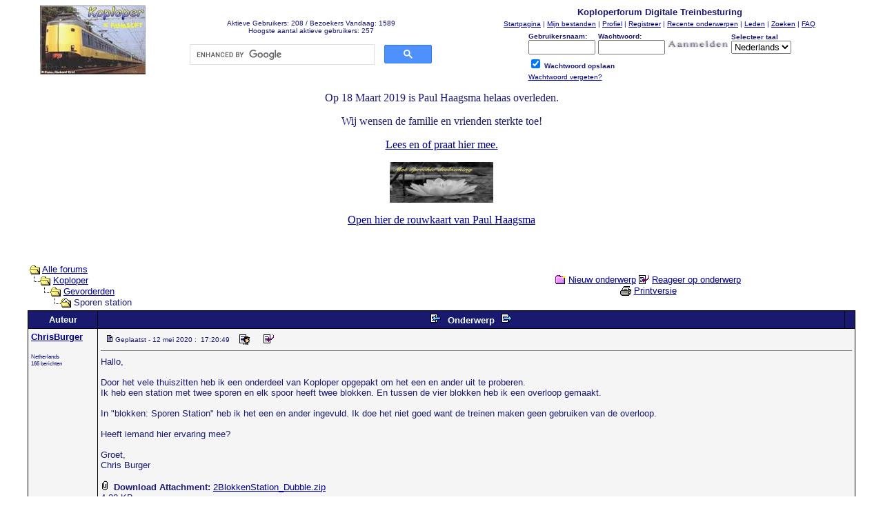

--- FILE ---
content_type: text/html
request_url: https://www.koploperforum.nl/topic.asp?TOPIC_ID=6506
body_size: 9515
content:

<!--INCLUDE FILE="LangMODS.asp"--><script>
  (function(i,s,o,g,r,a,m){i['GoogleAnalyticsObject']=r;i[r]=i[r]||function(){
  (i[r].q=i[r].q||[]).push(arguments)},i[r].l=1*new Date();a=s.createElement(o),
  m=s.getElementsByTagName(o)[0];a.async=1;a.src=g;m.parentNode.insertBefore(a,m)
  })(window,document,'script','https://www.google-analytics.com/analytics.js','ga');

  ga('create', 'UA-102937549-1', 'auto');
  ga('send', 'pageview');

</script>
<!DOCTYPE HTML PUBLIC "-//W3C//DTD HTML 4.01 Transitional//EN">
<html>

<head>
<title>Koploperforum Digitale Treinbesturing - Sporen station</title>
<meta http-equiv="Content-Type" content="text/html; charset=iso-8859-1">
<META NAME="DESCRIPTION" CONTENT="Koploperforum alles over het programma Koploper van PaHaSoft. Digitaletreinbesturing">
<META NAME="KEYWORDS" CONTENT="Software, digitale modeltrein besturing ,Koploper, Software, Digitale Treinbesturing, Digitaal, Forum, Koploperforum, Koploper Forum, Modeltreinen, Treinen, Discusielijst, kopldis, Paul, Haagsma, PaHaSoft, H0, HO, N , LGB, Lima, Rocco, Minitrix, Marklin, Fleischman, DCC, Motorola, Decoderds, Wissels, Wisseldecoders, Seinen">
<META NAME="robots" content="All">
<META NAME="rating" content="General">
<META NAME="publisher" CONTENT="E. Kooij - info@koploperforum.nl">
<META NAME="copyright" CONTENT="(c) 2006 EKweb - PaHaSoft">
<META NAME="language" CONTENT="NL">
<META name="Revisit-After" content="1 Days">
<META NAME="Identifier-URL" CONTENT="https://www.koploperforum.nl/">
<META NAME="subject" CONTENT="Koploperforum alles over het programma Koploper van PaHaSoft. Digitale treinbesturing">
<META NAME="contactName" CONTENT="Dhr. E. Kooij">
<META NAME="contactOrganization" CONTENT="EKweb">
<link rel="shortcut icon" href="/favicon.ico" />
<script language="JavaScript" type="text/javascript">
<!-- hide from JavaScript-challenged browsers
function openWindow(url) {
	popupWin = window.open(url,'new_page','width=400,height=400')
}
function openWindow2(url) {
	popupWin = window.open(url,'new_page','width=400,height=450')
}
function openWindow3(url) {
	popupWin = window.open(url,'new_page','width=400,height=450,scrollbars=yes')
}
function openWindow4(url) {
	popupWin = window.open(url,'new_page','width=400,height=525')
}
function openWindow5(url) {
	popupWin = window.open(url,'new_page','width=450,height=525,scrollbars=yes,toolbars=yes,menubar=yes,resizable=yes')
}
function openWindow6(url) {
	popupWin = window.open(url,'new_page','width=500,height=450,scrollbars=yes')
}
function openWindowHelp(url) {
	popupWin = window.open(url,'new_page','width=470,height=200,scrollbars=yes')
}
// done hiding -->
</script>
<style type="text/css">
<!--
a:link    {color:darkblue;text-decoration:underline}
a:visited {color:blue;text-decoration:underline}
a:hover   {color:red;text-decoration:underline}
a:active  {color:red;text-decoration:underline}
.spnMessageText a:link    {color:darkblue;text-decoration:underline}
.spnMessageText a:visited {color:blue;text-decoration:underline}
.spnMessageText a:hover   {color:red;text-decoration:underline}
.spnMessageText a:active  {color:red;text-decoration:underline}
.spnSearchHighlight {background-color:yellow}
input.radio {background:lightsteelblue;color:#000000}
-->
</style>
</head>

<body bgColor="white" text="midnightblue" link="darkblue" aLink="red" vLink="blue">
<a name="top"></a>

<table align="center" border="0" cellPadding="0" cellSpacing="0" width="100%">
  <tr>
    <td align="center" valign="top" width="20%"><a href="/default.asp" tabindex="-1"><img src="https://www.koploperforum.nl/images/koploper_logo.jpg" border="0" alt="Koploperforum Digitale Treinbesturing" title="Koploperforum Digitale Treinbesturing" /></a></td>
    <td align="center" valign="center" width="30%">
 <font face="Verdana, Arial, Helvetica" size="1">Aktieve Gebruikers: 208 / Bezoekers Vandaag: 1589</font><br>
 <font face="Verdana, Arial, Helvetica" size="1">Hoogste aantal aktieve gebruikers: 257 </font><br>
<!-- Search Google -->
<center>
<script async src="https://cse.google.com/cse.js?cx=151bd1be3521f44a4"></script>
<div class="gcse-search"></div>
</center>
    </td>
    <td align="center" valign="top" width="50%">
      <table border="0" cellPadding="2" cellSpacing="0">
        <tr>
          <td align="center"><font face="Verdana, Arial, Helvetica" size="2"><b>Koploperforum Digitale Treinbesturing</b></font></td>
        </tr>
        <tr>
          <td align="center"><font face="Verdana, Arial, Helvetica" size="1">
          <a href="https://www.koploperforum.nl/" onMouseOver="(window.status='Startpagina'); return true" onMouseOut="(window.status=''); return true" tabindex="-1"><acronym title="Startpagina">Startpagina</acronym></a>
          |
          <a href="/myfiles.asp" onMouseOver="(window.status='Mijn bestanden'); return true" onMouseOut="(window.status=''); return true" tabindex="-1"><acronym title="My files">Mijn bestanden</acronym></a>
          |
          <a href="/pop_profile.asp?mode=Edit" onMouseOver="(window.status='Bewerk uw persoonlijk profiel...'); return true" onMouseOut="(window.status=''); return true" tabindex="-1"><acronym title="Bewerk uw persoonlijk profiel...">Profiel</acronym></a>
          |
          <a href="/policy.asp" onMouseOver="(window.status='Registreer u om in het forum te kunnen posten...'); return true" onMouseOut="(window.status=''); return true" tabindex="-1"><acronym title="Registreer u om in het forum te kunnen posten...">Registreer</acronym></a>
          |
          <a href="/active.asp" onMouseOver="(window.status='Nieuwe onderwerpen sinds uw laatste bezoek...'); return true" onMouseOut="(window.status=''); return true" tabindex="-1"><acronym title="Nieuwe onderwerpen sinds uw laatste bezoek...">Recente onderwerpen</acronym></a>
          |
          <a href="/members.asp" onMouseOver="(window.status='Gebruikers op dit forum...'); return true" onMouseOut="(window.status=''); return true" tabindex="-1"><acronym title="Gebruikers op dit forum...">Leden</acronym></a>
          |
          <a href="/search.asp" onMouseOver="(window.status='Zoek op trefwoord, datum en/of naam...'); return true" onMouseOut="(window.status=''); return true" tabindex="-1"><acronym title="Zoek op trefwoord, datum en/of naam...">Zoeken</acronym></a>
          |
          <a href="/faq.asp" onMouseOver="(window.status='Antwoorden op de meest voorkomende vragen...'); return true" onMouseOut="(window.status=''); return true" tabindex="-1"><acronym title="Antwoorden op de meest voorkomende vragen...">FAQ</acronym></a></font></td>
        </tr>
        <form action="/topic.asp" method="post" id="form1" name="form1">
        <input type="hidden" name="Method_Type" value="login">
        <tr>
          <td align="center">
            <table>
              <tr>
                <td><font face="Verdana, Arial, Helvetica" size="1"><b>Gebruikersnaam:</b></font><br />
                <input type="text" name="Name" size="10" maxLength="25" value=""></td>
                <td><font face="Verdana, Arial, Helvetica" size="1"><b>Wachtwoord:</b></font><br />
                <input type="password" name="Password" size="10" maxLength="25" value=""></td>
                <td valign="bottom">
                <input src="https://www.koploperforum.nl/images/Lang1043button_login.gif" type="image" border="0" value="Login" id="submit1" name="Login">
                </td>
                <td>

<SCRIPT LANGUAGE="JavaScript">
<!--
function LangReload(myform) {
	var snitzcookietag = "Snitz00Lang";
	var langcode = myform.LanguageSelector.options[myform.LanguageSelector.selectedIndex].value;
	var resstr= snitzcookietag + '=' + langcode;
	var expiration_date = new Date ();
	expiration_date . setFullYear (expiration_date . getFullYear () + 1);
	expiration_date = expiration_date . toGMTString ();
	var strURL = escape('/');
	document.cookie = resstr + ';expires=' + expiration_date + '; ' + ';path=/; ';
	location.reload();
	return false;
}
// -->
</SCRIPT>

  <font face="Verdana, Arial, Helvetica" size="1"><b>Selecteer taal</b></font><br />
<select class="" onChange="LangReload(this.form)" name="LanguageSelector" id="LanguageSelector">
   <option value="1043" selected>Nederlands </option>
   <option value="1033"> English-US </option>
  </select>
                </td>
    </tr>
              <tr>
                <td colspan="3" align="left"><font face="Verdana, Arial, Helvetica" size="1">
                <input type="checkbox" name="SavePassWord" value="true" tabindex="-1" CHECKED><b> Wachtwoord opslaan</b></font></td>
              </tr>
              <tr>
                <td colspan="4" align="left"><font face="Verdana, Arial, Helvetica" size="1">
                <a href="password.asp" onMouseOver="(window.status='Kies een nieuw wachtwoord als u uw huidige vergeten bent...'); return true" onMouseOut="(window.status=''); return true" tabindex="-1">Wachtwoord vergeten?</a>
                <br /><br /></font></td>
              </tr>
            </table>
          </td>
        </tr>
        </form>
      </table>
    </td>
  </tr>
</table>
<table align="center" border="0" cellPadding="0" cellSpacing="0" width="95%">
  <tr>
    <td>

<p align="center"> 

</p>
<div align="center">



</div>

<!--<div align="center">-->
<!--<H1>!! Zaterdag 14 november 2020 zal er onderhoud zijn aan de servers. !!</H1>-->
<!--<h2>Koploperforum zal deze dag voor een lange tijd er even uit liggen. Onze excusses voor het ongemak.</H2>-->
<!--</div>-->

<div align="center">
  <p>Op 18 Maart 2019 is Paul Haagsma helaas overleden.</p>
  <p>Wij wensen de familie en vrienden sterkte toe!</p>
  <P><a href="https://www.koploperforum.nl/topic.asp?TOPIC_ID=6265">Lees en of praat hier mee.</a></P>
  <p>
    <img src="Overlijden Paul Haagsma.jpg" width="150px" /></p>
  <p><a href="Download/rouwkaart.Paul Haagsma.pdf" target="_new">Open hier de rouwkaart van Paul Haagsma</a></p>
</div>

<br /><br />
    <script language="JavaScript" type="text/javascript">
    <!--
    function unsub_confirm(link){
    	var where_to= confirm('Weet u zeker dat u zich wilt uitschrijven?');
       if (where_to== true) {
       	popupWin = window.open(link,'new_page','width=400,height=400')
       }
    }
    //-->
    </script>
    <script language="JavaScript" type="text/javascript">
    function ChangePage(fnum){
    	if (fnum == 1) {
    		document.PageNum1.submit();
    	}
    	else {
    		document.PageNum2.submit();
    	}
    }
    </script>
    <script language="JavaScript" type="text/javascript">
    <!--
    function jumpTo(s) {if (s.selectedIndex != 0) location.href = s.options[s.selectedIndex].value;return 1;}
    // -->
    </script>
      <table border="0" width="100%">
        <tr>
          <td width="50%" align="left" nowrap><font face="Verdana, Arial, Helvetica" size="2">
          <img src="https://www.koploperforum.nl/images/icon_folder_open.gif" width="15" height="15" border="0" alt="" title="" align="absmiddle" />&nbsp;<a href="default.asp">Alle forums</a><br />
          <img src="https://www.koploperforum.nl/images/icon_bar.gif" width="15" height="15" border="0" alt="" title="" align="absmiddle" /><img src="https://www.koploperforum.nl/images/icon_folder_open.gif" width="15" height="15" border="0" alt="" title="" align="absmiddle" />&nbsp;<a href="default.asp?CAT_ID=9">Koploper</a><br />
          <img src="https://www.koploperforum.nl/images/icon_blank.gif" width="15" height="15" border="0" alt="" title="" align="absmiddle" /><img src="https://www.koploperforum.nl/images/icon_bar.gif" width="15" height="15" border="0" alt="" title="" align="absmiddle" /><img src="https://www.koploperforum.nl/images/icon_folder_open.gif" width="15" height="15" border="0" alt="" title="" align="absmiddle" />&nbsp;<a href="forum.asp?FORUM_ID=4">Gevorderden</a><br />
          <img src="https://www.koploperforum.nl/images/icon_blank.gif" width="15" height="15" border="0" alt="" title="" align="absmiddle" /><img src="https://www.koploperforum.nl/images/icon_blank.gif" width="15" height="15" border="0" alt="" title="" align="absmiddle" /><img src="https://www.koploperforum.nl/images/icon_bar.gif" width="15" height="15" border="0" alt="" title="" align="absmiddle" /><img src="https://www.koploperforum.nl/images/icon_folder_open_topic.gif" width="15" height="15" border="0" alt="" title="" align="absmiddle" />&nbsp;Sporen station</font></td>
          <td align="center" width="50%">
          <font face="Verdana, Arial, Helvetica" size="2">
          <a href="post.asp?method=Topic&FORUM_ID=4"><img src="https://www.koploperforum.nl/images/icon_folder_new_topic.gif" width="15" height="15" border="0" alt="" title="" align="absmiddle" /></a>&nbsp;<a href="post.asp?method=Topic&FORUM_ID=4">Nieuw onderwerp</a>
          <a href="post.asp?method=Reply&TOPIC_ID=6506&FORUM_ID=4"><img src="https://www.koploperforum.nl/images/icon_reply_topic.gif" width="15" height="15" border="0" alt="" title="" align="absmiddle" /></a>&nbsp;<a href="post.asp?method=Reply&TOPIC_ID=6506&FORUM_ID=4">Reageer op onderwerp</a>
          <br /><a href="JavaScript:openWindow5('pop_printer_friendly.asp?TOPIC_ID=6506')"><img src="https://www.koploperforum.nl/images/icon_print.gif" width="16" height="17" border="0" alt="" title="" align="absmiddle" /></a>&nbsp;<a href="JavaScript:openWindow5('pop_printer_friendly.asp?TOPIC_ID=6506')">Printversie</a>
          </font></td>
        </tr>
      </table>
    </td>
  </tr>
</table>
<table align="center" border="0" cellPadding="0" cellSpacing="0" width="95%">
  <tr>
    <td>
      <table border="0" width="100%" cellspacing="0" cellpadding="0" align="center">
        <tr>
          <td bgcolor="black">
            <table border="0" width="100%" cellspacing="1" cellpadding="4">
              <tr>
                <td align="center" bgcolor="midnightblue" width="100" nowrap><b><font face="Verdana, Arial, Helvetica" size="2" color="mintcream">Auteur</font></b></td>
                <td align="center" bgcolor="midnightblue" width="100%"><b><font face="Verdana, Arial, Helvetica" size="2" color="mintcream">
                <a href="topic.asp?TOPIC_ID=6507"><img src="https://www.koploperforum.nl/images/icon_go_left.gif" width="15" height="15" border="0" alt="Vorig onderwerp" title="Vorig onderwerp" align="top" hspace="6" /></a><b><font face="Verdana, Arial, Helvetica" size="2" color="mintcream">&nbsp;Onderwerp&nbsp;</font></b><a href="topic.asp?TOPIC_ID=6500"><img src="https://www.koploperforum.nl/images/icon_go_right.gif" width="15" height="15" border="0" alt="Volgend onderwerp" title="Volgend onderwerp" align="top" hspace="6" /></a></font></b></td>
                <td align="right" bgcolor="midnightblue" nowrap><font face="Verdana, Arial, Helvetica" size="2">&nbsp;</font></td>
              </tr>
              <tr>
                <td bgcolor="whitesmoke" valign="top" width="100" nowrap>
                <p><font color="midnightblue" face="Verdana, Arial, Helvetica" size="2"><b><span class="spnMessageText"><a href="/pop_profile.asp?mode=display&id=162" title="Bekijk profiel van ChrisBurger" onMouseOver="(window.status='Bekijk profiel van ChrisBurger'); return true" onMouseOut="(window.status=''); return true">ChrisBurger</a></span></b></font><br />
                </p>
                <p>
                <font color="midnightblue" face="Verdana, Arial, Helvetica" size="1"><small>Netherlands</small></font><br />
                <font color="midnightblue" face="Verdana, Arial, Helvetica" size="1"><small>166 berichten</small></font></p></td>
                <td bgcolor="whitesmoke" width="100%" colspan="2" valign="top">
                  <table width="100%" height="100%" border="0" cellspacing="0" cellpadding="0">
                    <tr>
                      <td valign="top">
                      <img src="https://www.koploperforum.nl/images/icon_posticon.gif" width="15" height="15" border="0" alt="" title="" hspace="3" /><font color="midnightblue" face="Verdana, Arial, Helvetica" size="1">Geplaatst&nbsp;-&nbsp;12 mei 2020&nbsp;:&nbsp; 17:20:49</font>
                      &nbsp;<a href="/pop_profile.asp?mode=display&id=162"><img src="https://www.koploperforum.nl/images/icon_profile.gif" width="15" height="15" border="0" alt="Toon profiel" title="Toon profiel" align="absmiddle" hspace="6" /></a>
                      &nbsp;<a href="post.asp?method=TopicQuote&TOPIC_ID=6506&FORUM_ID=4"><img src="https://www.koploperforum.nl/images/icon_reply_topic.gif" width="15" height="15" border="0" alt="Reageer met citaat" title="Reageer met citaat" align="absmiddle" hspace="6" /></a>
                      <hr noshade size="1"></td>
                    </tr>
                    <tr>
                      <td valign="top" height="100%"><font face="Verdana, Arial, Helvetica" size="2" color="midnightblue"><span class="spnMessageText" id="msg"> Hallo,<br /><br />Door het vele thuiszitten heb ik een onderdeel van Koploper opgepakt om het een en ander uit te proberen.<br />Ik heb een station met twee sporen en elk spoor heeft twee blokken. En tussen de vier blokken heb ik een overloop gemaakt.<br /><br />In "blokken: Sporen Station" heb ik het een en ander ingevuld. Ik doe het niet goed want de treinen maken geen gebruiken van de overloop. <br /><br />Heeft iemand hier ervaring mee?<br /><br />Groet,<br />Chris Burger <br /><br /><img src="https://www.koploperforum.nl/images/icon_paperclip.gif" border="0"> <b>Download Attachment:</b> <a href="https://www.koploperforum.nl/uploaded/162/2020512171718_2BlokkenStation_Dubble.zip" target="_blank">2BlokkenStation_Dubble.zip</a><br />4,22&nbsp;KB<br /><br />Maerklin loks, C-rails, CS1-reloaded (4.2.7),  Koploper, Windows 10</span id="msg"></font></td>
                    </tr>
                  </table>
                </td>
              </tr>
              <tr>
                <td bgcolor="gainsboro" valign="top" width="100" nowrap>
                <p><font face="Verdana, Arial, Helvetica" size="2"><b><span class="spnMessageText"><a href="/pop_profile.asp?mode=display&id=3639" title="Bekijk profiel van gregouw" onMouseOver="(window.status='Bekijk profiel van gregouw'); return true" onMouseOut="(window.status=''); return true">gregouw</a></span></b></font><br />
                </p>
                <p>
                <font color="midnightblue" face="Verdana, Arial, Helvetica" size="1"><small>Sweden</small></font><br />
                <font color="midnightblue" face="Verdana, Arial, Helvetica" size="1"><small>53 Posts</small></font></p></td>
                <td bgcolor="gainsboro" height="100%" width="100%" colspan="2" valign="top"><a name="43260"></a>
                  <table width="100%" height="100%" border="0" cellspacing="0" cellpadding="0">
                    <tr>
                      <td valign="top">
                      <img src="https://www.koploperforum.nl/images/icon_posticon.gif" width="15" height="15" border="0" alt="" title="" hspace="3" /><font color="midnightblue" face="Verdana, Arial, Helvetica" size="1">Geplaatst&nbsp;-&nbsp;12 mei 2020&nbsp;:&nbsp; 18:00:30</font>
                      &nbsp;<a href="/pop_profile.asp?mode=display&id=3639"><img src="https://www.koploperforum.nl/images/icon_profile.gif" width="15" height="15" border="0" alt="Toon profiel" title="Toon profiel" align="absmiddle" hspace="6" /></a>
                      &nbsp;<a href="post.asp?method=ReplyQuote&REPLY_ID=43260&TOPIC_ID=6506&FORUM_ID=4"><img src="https://www.koploperforum.nl/images/icon_reply_topic.gif" width="15" height="15" border="0" alt="Reageer met citaat" title="Reageer met citaat" align="absmiddle" hspace="6" /></a>
                      <hr noshade size="1"></td>
                    </tr>
                    <tr>
                      <td valign="top" height="100%"><font face="Verdana, Arial, Helvetica" size="2" color="midnightblue"><span class="spnMessageText" id="msg"> Chris,<br /><br />Ik heb het als volgt ingesteld. (zie bijlages)<br />Omdat ik dit al een paar jaar geleden gedaan heb weet ik niet precies meer waarom in bepaalde instellingen heb gezet. Ik weet wel dat ik niet helemaal tevreden was met de resultaten en daarover ook nog contact met Paul heb gehad, maar het heeft niet geresulteerd in een aanpassing.<br />Als ik je er mee kan helpen wil ik er nog wel even induiken, maar als je hier al mee uit de voeten kan is dat ook prima.<br /><br /><img src="https://www.koploperforum.nl/images/icon_paperclip.gif" border="0"> <b>Download Attachment:</b> <a href="https://www.koploperforum.nl/uploaded/3639/2020512175052_Dia1.JPG" target="_blank">Dia1.JPG</a><br />193,15&nbsp;KB<br /><br /><img src="https://www.koploperforum.nl/images/icon_paperclip.gif" border="0"> <b>Download Attachment:</b> <a href="https://www.koploperforum.nl/uploaded/3639/2020512175344_Dia2.JPG" target="_blank">Dia2.JPG</a><br />183,49&nbsp;KB<br /><br /><img src="https://www.koploperforum.nl/images/icon_paperclip.gif" border="0"> <b>Download Attachment:</b> <a href="https://www.koploperforum.nl/uploaded/3639/2020512175441_Dia3.JPG" target="_blank">Dia3.JPG</a><br />185,74&nbsp;KB</span id="msg"></font></td>
                    </tr>
                    <tr>
                      <td valign="bottom" align="right" height="20"><a href="#top"><img src="https://www.koploperforum.nl/images/icon_go_up.gif" width="15" height="15" border="0" alt="Ga naar bovenaan de pagina" title="Ga naar bovenaan de pagina" align="right" /></a></td>
                    </tr>
                  </table>
                </td>
              </tr>
              <tr>
                <td bgcolor="whitesmoke" valign="top" width="100" nowrap>
                <p><font face="Verdana, Arial, Helvetica" size="2"><b><span class="spnMessageText"><a href="/pop_profile.asp?mode=display&id=162" title="Bekijk profiel van ChrisBurger" onMouseOver="(window.status='Bekijk profiel van ChrisBurger'); return true" onMouseOut="(window.status=''); return true">ChrisBurger</a></span></b></font><br />
                </p>
                <p>
                <font color="midnightblue" face="Verdana, Arial, Helvetica" size="1"><small>Netherlands</small></font><br />
                <font color="midnightblue" face="Verdana, Arial, Helvetica" size="1"><small>166 Posts</small></font></p></td>
                <td bgcolor="whitesmoke" height="100%" width="100%" colspan="2" valign="top"><a name="43261"></a>
                  <table width="100%" height="100%" border="0" cellspacing="0" cellpadding="0">
                    <tr>
                      <td valign="top">
                      <img src="https://www.koploperforum.nl/images/icon_posticon.gif" width="15" height="15" border="0" alt="" title="" hspace="3" /><font color="midnightblue" face="Verdana, Arial, Helvetica" size="1">Geplaatst&nbsp;-&nbsp;12 mei 2020&nbsp;:&nbsp; 23:46:23</font>
                      &nbsp;<a href="/pop_profile.asp?mode=display&id=162"><img src="https://www.koploperforum.nl/images/icon_profile.gif" width="15" height="15" border="0" alt="Toon profiel" title="Toon profiel" align="absmiddle" hspace="6" /></a>
                      &nbsp;<a href="post.asp?method=ReplyQuote&REPLY_ID=43261&TOPIC_ID=6506&FORUM_ID=4"><img src="https://www.koploperforum.nl/images/icon_reply_topic.gif" width="15" height="15" border="0" alt="Reageer met citaat" title="Reageer met citaat" align="absmiddle" hspace="6" /></a>
                      <hr noshade size="1"></td>
                    </tr>
                    <tr>
                      <td valign="top" height="100%"><font face="Verdana, Arial, Helvetica" size="2" color="midnightblue"><span class="spnMessageText" id="msg"> Dag...,<br /><br />Bedankt voor je reactie, maar het geeft mij niet de oplossing.<br /><br />Mijn vraag blijft, waarom loopt een lok niet van blok 1 naar 4 en van blok 3 naar 2?<br /><br />En ik rij in een richting, is dat een probleem?<br /> <br />groet,<br />Chris<br /><br />Maerklin loks, C-rails, CS1-reloaded (4.2.7),  Koploper, Windows 10</span id="msg"></font></td>
                    </tr>
                    <tr>
                      <td valign="bottom" align="right" height="20"><a href="#top"><img src="https://www.koploperforum.nl/images/icon_go_up.gif" width="15" height="15" border="0" alt="Ga naar bovenaan de pagina" title="Ga naar bovenaan de pagina" align="right" /></a></td>
                    </tr>
                  </table>
                </td>
              </tr>
              <tr>
                <td bgcolor="gainsboro" valign="top" width="100" nowrap>
                <p><font face="Verdana, Arial, Helvetica" size="2"><b><span class="spnMessageText"><a href="/pop_profile.asp?mode=display&id=46" title="Bekijk profiel van hubertus" onMouseOver="(window.status='Bekijk profiel van hubertus'); return true" onMouseOut="(window.status=''); return true">hubertus</a></span></b></font><br />
                </p>
                <p>
                <font color="midnightblue" face="Verdana, Arial, Helvetica" size="1"><small>Netherlands</small></font><br />
                <font color="midnightblue" face="Verdana, Arial, Helvetica" size="1"><small>2102 Posts</small></font></p></td>
                <td bgcolor="gainsboro" height="100%" width="100%" colspan="2" valign="top"><a name="43262"></a>
                  <table width="100%" height="100%" border="0" cellspacing="0" cellpadding="0">
                    <tr>
                      <td valign="top">
                      <img src="https://www.koploperforum.nl/images/icon_posticon.gif" width="15" height="15" border="0" alt="" title="" hspace="3" /><font color="midnightblue" face="Verdana, Arial, Helvetica" size="1">Geplaatst&nbsp;-&nbsp;13 mei 2020&nbsp;:&nbsp; 09:22:05</font>
                      &nbsp;<a href="/pop_profile.asp?mode=display&id=46"><img src="https://www.koploperforum.nl/images/icon_profile.gif" width="15" height="15" border="0" alt="Toon profiel" title="Toon profiel" align="absmiddle" hspace="6" /></a>
                      &nbsp;<a href="post.asp?method=ReplyQuote&REPLY_ID=43262&TOPIC_ID=6506&FORUM_ID=4"><img src="https://www.koploperforum.nl/images/icon_reply_topic.gif" width="15" height="15" border="0" alt="Reageer met citaat" title="Reageer met citaat" align="absmiddle" hspace="6" /></a>
                      <hr noshade size="1"></td>
                    </tr>
                    <tr>
                      <td valign="top" height="100%"><font face="Verdana, Arial, Helvetica" size="2" color="midnightblue"><span class="spnMessageText" id="msg"> Je moet in ieder geval in het tabblad "overloop" nog wat vinkjes zetten.<br />Met de vinkjes in het onderste deel (stilstand) werkt het dan bij mij.<br />Maar ik kijk nog verder want niet alles werkt zoals ik verwacht.<br /><br />groet, Huub</span id="msg"></font></td>
                    </tr>
                    <tr>
                      <td valign="bottom" align="right" height="20"><a href="#top"><img src="https://www.koploperforum.nl/images/icon_go_up.gif" width="15" height="15" border="0" alt="Ga naar bovenaan de pagina" title="Ga naar bovenaan de pagina" align="right" /></a></td>
                    </tr>
                  </table>
                </td>
              </tr>
              <tr>
                <td bgcolor="whitesmoke" valign="top" width="100" nowrap>
                <p><font face="Verdana, Arial, Helvetica" size="2"><b><span class="spnMessageText"><a href="/pop_profile.asp?mode=display&id=46" title="Bekijk profiel van hubertus" onMouseOver="(window.status='Bekijk profiel van hubertus'); return true" onMouseOut="(window.status=''); return true">hubertus</a></span></b></font><br />
                </p>
                <p>
                <font color="midnightblue" face="Verdana, Arial, Helvetica" size="1"><small>Netherlands</small></font><br />
                <font color="midnightblue" face="Verdana, Arial, Helvetica" size="1"><small>2102 Posts</small></font></p></td>
                <td bgcolor="whitesmoke" height="100%" width="100%" colspan="2" valign="top"><a name="43265"></a>
                  <table width="100%" height="100%" border="0" cellspacing="0" cellpadding="0">
                    <tr>
                      <td valign="top">
                      <img src="https://www.koploperforum.nl/images/icon_posticon.gif" width="15" height="15" border="0" alt="" title="" hspace="3" /><font color="midnightblue" face="Verdana, Arial, Helvetica" size="1">Geplaatst&nbsp;-&nbsp;13 mei 2020&nbsp;:&nbsp; 14:47:18</font>
                      &nbsp;<a href="/pop_profile.asp?mode=display&id=46"><img src="https://www.koploperforum.nl/images/icon_profile.gif" width="15" height="15" border="0" alt="Toon profiel" title="Toon profiel" align="absmiddle" hspace="6" /></a>
                      &nbsp;<a href="post.asp?method=ReplyQuote&REPLY_ID=43265&TOPIC_ID=6506&FORUM_ID=4"><img src="https://www.koploperforum.nl/images/icon_reply_topic.gif" width="15" height="15" border="0" alt="Reageer met citaat" title="Reageer met citaat" align="absmiddle" hspace="6" /></a>
                      <hr noshade size="1"></td>
                    </tr>
                    <tr>
                      <td valign="top" height="100%"><font face="Verdana, Arial, Helvetica" size="2" color="midnightblue"><span class="spnMessageText" id="msg"> Nog wat testjes gedaan en ik kan voor een treintype aangeven of die overloop moet werken voor een stilstaande trein of voor een rijdende trein. Maar niet allebei. Gezien de beschrijving zou ik dat wel verwachten.<br />Maar goed, als je die keuze maakt en dan de goede vinkjes zet, zou het moeten werken.<br /><br />groet, Huub</span id="msg"></font></td>
                    </tr>
                    <tr>
                      <td valign="bottom" align="right" height="20"><a href="#top"><img src="https://www.koploperforum.nl/images/icon_go_up.gif" width="15" height="15" border="0" alt="Ga naar bovenaan de pagina" title="Ga naar bovenaan de pagina" align="right" /></a></td>
                    </tr>
                  </table>
                </td>
              </tr>
              <tr>
                <td align="center" bgcolor="midnightblue" width="100" nowrap><b><font face="Verdana, Arial, Helvetica" size="2" color="mintcream">&nbsp;</font></b></td>
                <td align="center" bgcolor="midnightblue" width="100%"><b><font face="Verdana, Arial, Helvetica" size="2" color="mintcream">
                <a href="topic.asp?TOPIC_ID=6507"><img src="https://www.koploperforum.nl/images/icon_go_left.gif" width="15" height="15" border="0" alt="Vorig onderwerp" title="Vorig onderwerp" align="top" hspace="6" /></a><b><font face="Verdana, Arial, Helvetica" size="2" color="mintcream">&nbsp;Onderwerp&nbsp;</font></b><a href="topic.asp?TOPIC_ID=6500"><img src="https://www.koploperforum.nl/images/icon_go_right.gif" width="15" height="15" border="0" alt="Volgend onderwerp" title="Volgend onderwerp" align="top" hspace="6" /></a></font></b></td>
                <td align="right" bgcolor="midnightblue" nowrap><font face="Verdana, Arial, Helvetica" size="2">&nbsp;</font></td>
              </tr>
            </table>
          </td>
        </tr>
      </table>
    </td>
  </tr>
</table>
<table align="center" border="0" cellPadding="0" cellSpacing="0" width="95%">
  <tr>
    <td>
      <table width="100%">
        <tr>
          <td align="center" valign="top" width="50%">
          <font face="Verdana, Arial, Helvetica" size="2">
          <a href="post.asp?method=Topic&FORUM_ID=4"><img src="https://www.koploperforum.nl/images/icon_folder_new_topic.gif" width="15" height="15" border="0" alt="" title="" align="absmiddle" /></a>&nbsp;<a href="post.asp?method=Topic&FORUM_ID=4">Nieuw onderwerp</a>
          <a href="post.asp?method=Reply&TOPIC_ID=6506&FORUM_ID=4"><img src="https://www.koploperforum.nl/images/icon_reply_topic.gif" width="15" height="15" border="0" alt="" title="" align="absmiddle" /></a>&nbsp;<a href="post.asp?method=Reply&TOPIC_ID=6506&FORUM_ID=4">Reageer op onderwerp</a>
          <br /><a href="JavaScript:openWindow5('pop_printer_friendly.asp?TOPIC_ID=6506')"><img src="https://www.koploperforum.nl/images/icon_print.gif" width="16" height="17" border="0" alt="" title="" align="absmiddle" /></a>&nbsp;<a href="JavaScript:openWindow5('pop_printer_friendly.asp?TOPIC_ID=6506')">Printversie</a>
          </font></td>
          <td align="right" valign="top" width="50%" nowrap>
          <!-- START JUMP TO -->
          <form name="Stuff">
          <font face="Verdana, Arial, Helvetica" size="2"><b>Ga naar:</b></font>
          <select name="SelectMenu" size="1" onchange="if(this.options[this.selectedIndex].value != '' ){ jumpTo(this) }">
          	<option value="">Selecteer forum</option>
          	<option value="default.asp?CAT_ID=2">Installatie</option>
          	<option value="http://www.pahasoft.nl">&nbsp;&nbsp;&nbsp;&nbsp;&nbsp;&nbsp;Download koploper</option>
          	<option value="http://www.koploperforum.nl/download/">&nbsp;&nbsp;&nbsp;&nbsp;&nbsp;&nbsp;Download de beginnershandleiding en testbaan</option>
          	<option value="forum.asp?FORUM_ID=2">&nbsp;&nbsp;&nbsp;&nbsp;&nbsp;&nbsp;Koploper</option>
          	<option value="forum.asp?FORUM_ID=9">&nbsp;&nbsp;&nbsp;&nbsp;&nbsp;&nbsp;Technische installatie</option>
          	<option value="http://www.modelspoorwijzer.net">&nbsp;&nbsp;&nbsp;&nbsp;&nbsp;&nbsp;Algemene Technische vragen</option>
          	<option value="default.asp?CAT_ID=9">Koploper</option>
          	<option value="forum.asp?FORUM_ID=12">&nbsp;&nbsp;&nbsp;&nbsp;&nbsp;&nbsp;Oude Yahoo Koploper lijst</option>
          	<option value="forum.asp?FORUM_ID=4">&nbsp;&nbsp;&nbsp;&nbsp;&nbsp;&nbsp;Gevorderden</option>
          	<option value="forum.asp?FORUM_ID=3">&nbsp;&nbsp;&nbsp;&nbsp;&nbsp;&nbsp;Beginners</option>
          	<option value="default.asp?CAT_ID=7">Update's</option>
          	<option value="forum.asp?FORUM_ID=42">&nbsp;&nbsp;&nbsp;&nbsp;&nbsp;&nbsp;Versie 9.4</option>
          	<option value="forum.asp?FORUM_ID=41">&nbsp;&nbsp;&nbsp;&nbsp;&nbsp;&nbsp;Versie 9.3</option>
          	<option value="forum.asp?FORUM_ID=40">&nbsp;&nbsp;&nbsp;&nbsp;&nbsp;&nbsp;Versie 9.2</option>
          	<option value="forum.asp?FORUM_ID=39">&nbsp;&nbsp;&nbsp;&nbsp;&nbsp;&nbsp;Versie 9.1</option>
          	<option value="forum.asp?FORUM_ID=38">&nbsp;&nbsp;&nbsp;&nbsp;&nbsp;&nbsp;Versie 9</option>
          	<option value="forum.asp?FORUM_ID=37">&nbsp;&nbsp;&nbsp;&nbsp;&nbsp;&nbsp;Versie 8.7</option>
          	<option value="forum.asp?FORUM_ID=36">&nbsp;&nbsp;&nbsp;&nbsp;&nbsp;&nbsp;Versie 8.6</option>
          	<option value="forum.asp?FORUM_ID=34">&nbsp;&nbsp;&nbsp;&nbsp;&nbsp;&nbsp;Versie 8.2</option>
          	<option value="forum.asp?FORUM_ID=35">&nbsp;&nbsp;&nbsp;&nbsp;&nbsp;&nbsp;Versie 8.3</option>
          	<option value="forum.asp?FORUM_ID=33">&nbsp;&nbsp;&nbsp;&nbsp;&nbsp;&nbsp;Versie 8.0</option>
          	<option value="forum.asp?FORUM_ID=31">&nbsp;&nbsp;&nbsp;&nbsp;&nbsp;&nbsp;Versie 7.5</option>
          	<option value="forum.asp?FORUM_ID=29">&nbsp;&nbsp;&nbsp;&nbsp;&nbsp;&nbsp;Versie 7.4</option>
          	<option value="forum.asp?FORUM_ID=28">&nbsp;&nbsp;&nbsp;&nbsp;&nbsp;&nbsp;Versie 7.3</option>
          	<option value="forum.asp?FORUM_ID=27">&nbsp;&nbsp;&nbsp;&nbsp;&nbsp;&nbsp;Versie 7.2</option>
          	<option value="forum.asp?FORUM_ID=26">&nbsp;&nbsp;&nbsp;&nbsp;&nbsp;&nbsp;Versie 7.1</option>
          	<option value="forum.asp?FORUM_ID=25">&nbsp;&nbsp;&nbsp;&nbsp;&nbsp;&nbsp;Versie 7</option>
          	<option value="forum.asp?FORUM_ID=23">&nbsp;&nbsp;&nbsp;&nbsp;&nbsp;&nbsp;Versie 6.7</option>
          	<option value="forum.asp?FORUM_ID=19">&nbsp;&nbsp;&nbsp;&nbsp;&nbsp;&nbsp;Versie 6.6</option>
          	<option value="forum.asp?FORUM_ID=17">&nbsp;&nbsp;&nbsp;&nbsp;&nbsp;&nbsp;Versie 6.5</option>
          	<option value="forum.asp?FORUM_ID=16">&nbsp;&nbsp;&nbsp;&nbsp;&nbsp;&nbsp;Versie 6.4</option>
          	<option value="forum.asp?FORUM_ID=11">&nbsp;&nbsp;&nbsp;&nbsp;&nbsp;&nbsp;Versie 6.3</option>
          	<option value="default.asp?CAT_ID=14">Koploper extra's</option>
          	<option value="forum.asp?FORUM_ID=22">&nbsp;&nbsp;&nbsp;&nbsp;&nbsp;&nbsp;Problemen bij extra's</option>
          	<option value="http://plaatjes.koploperforum.nl">&nbsp;&nbsp;&nbsp;&nbsp;&nbsp;&nbsp;Plaatjes voor gebruik in koploper</option>
          	<option value="http://geluiden.koploperforum.nl">&nbsp;&nbsp;&nbsp;&nbsp;&nbsp;&nbsp;Geluiden voor gebruik in koploper</option>
          	<option value="http://www.maliebaan.org">&nbsp;&nbsp;&nbsp;&nbsp;&nbsp;&nbsp;Cursus Maliebaan Course (Nieuw!!!)</option>
          	<option value="default.asp?CAT_ID=6">Wensen</option>
          	<option value="forum.asp?FORUM_ID=6">&nbsp;&nbsp;&nbsp;&nbsp;&nbsp;&nbsp;Koploper wensen (ontwikkeling is per juli 2012 gestopt)</option>
          	<option value="default.asp?CAT_ID=10">Overigen</option>
          	<option value="forum.asp?FORUM_ID=15">&nbsp;&nbsp;&nbsp;&nbsp;&nbsp;&nbsp;Overige</option>
          	<option value="forum.asp?FORUM_ID=32">&nbsp;&nbsp;&nbsp;&nbsp;&nbsp;&nbsp;Koploper multimedia</option>
          	<option value="forum.asp?FORUM_ID=7">&nbsp;&nbsp;&nbsp;&nbsp;&nbsp;&nbsp;Beurzen en bijeenkomsten</option>
          	<option value="default.asp?CAT_ID=11">Algemeen</option>
          	<option value="forum.asp?FORUM_ID=13">&nbsp;&nbsp;&nbsp;&nbsp;&nbsp;&nbsp;Problemen forum</option>
          	<option value="forum.asp?FORUM_ID=8">&nbsp;&nbsp;&nbsp;&nbsp;&nbsp;&nbsp;Mededelingen</option>
          	<option value="">&nbsp;--------------------</option>
          	<option value="https://www.koploperforum.nl/">Start</option>
          	<option value="active.asp">Actieve onderwerpen</option>
          	<option value="faq.asp">Meest gestelde vragen</option>
          	<option value="members.asp">Ledeninformatie</option>
          	<option value="search.asp">Zoekpagina</option>
          </select>
          </form>
          <!-- END JUMP TO -->
          </td>
        </tr>
      </table>
    </td>
  </tr>
</table>
<table width="95%" align="center" border="0" bgcolor="whitesmoke" cellpadding="0" cellspacing="1">
  <tr>
    <td>
      <table border="0" width="100%" align="center" cellpadding="4" cellspacing="0">
        <tr>
          <td width=5% bgcolor="whitesmoke" align="left" valign="middle" nowrap><font face="Verdana, Arial, Helvetica" size="1" color="midnightblue">Koploperforum Digitale Treinbesturing</font></td>
          <td width=15% bgcolor="whitesmoke" align="right" valign="middle" nowrap><font face="Verdana, Arial, Helvetica" size="1" color="midnightblue">&copy; EKweb 2006</font><br><A HREF="/rss.asp" target=_blank><img SRC="/rss.png" border=0></a></td>
          <td width=5% bgcolor="whitesmoke" width="10" valign="middle" nowrap><a href="#top" onMouseOver="(window.status='Ga naar begin van deze pagina...'); return true" onMouseOut="(window.status=''); return true" tabindex="-1"><img src="https://www.koploperforum.nl/images/icon_go_up.gif" width="15" height="15" border="0" alt="Ga naar begin van deze pagina" title="Ga naar begin van deze pagina" align="right" /></a></td>
        </tr>
      </table>
    </td>
  </tr>
</table>
<table border="0" width="95%" align="center" cellpadding="4" cellspacing="0">
  <tr valign="top">
  </tr>
</table>
</body>
</html>

</p>
<!--Google Reclame -->
<div align="center">

<script type="text/javascript"><!--
google_ad_client = "pub-2684765995599995";
google_ad_width = 728;
google_ad_height = 90;
google_ad_format = "728x90_as";
google_ad_type = "text_image";
google_ad_channel ="";
//-->
</script>

<script type="text/javascript"
  src="https://pagead2.googlesyndication.com/pagead/show_ads.js">
</script>
</div>

--- FILE ---
content_type: text/html; charset=utf-8
request_url: https://www.google.com/recaptcha/api2/aframe
body_size: 114
content:
<!DOCTYPE HTML><html><head><meta http-equiv="content-type" content="text/html; charset=UTF-8"></head><body><script nonce="4uPkz9McVnUhP3_FMuB0Jg">/** Anti-fraud and anti-abuse applications only. See google.com/recaptcha */ try{var clients={'sodar':'https://pagead2.googlesyndication.com/pagead/sodar?'};window.addEventListener("message",function(a){try{if(a.source===window.parent){var b=JSON.parse(a.data);var c=clients[b['id']];if(c){var d=document.createElement('img');d.src=c+b['params']+'&rc='+(localStorage.getItem("rc::a")?sessionStorage.getItem("rc::b"):"");window.document.body.appendChild(d);sessionStorage.setItem("rc::e",parseInt(sessionStorage.getItem("rc::e")||0)+1);localStorage.setItem("rc::h",'1768786299697');}}}catch(b){}});window.parent.postMessage("_grecaptcha_ready", "*");}catch(b){}</script></body></html>

--- FILE ---
content_type: text/plain
request_url: https://www.google-analytics.com/j/collect?v=1&_v=j102&a=983124709&t=pageview&_s=1&dl=https%3A%2F%2Fwww.koploperforum.nl%2Ftopic.asp%3FTOPIC_ID%3D6506&ul=en-us%40posix&dt=Koploperforum%20Digitale%20Treinbesturing%20-%20Sporen%20station&sr=1280x720&vp=1280x720&_u=IEBAAEABAAAAACAAI~&jid=1241608198&gjid=234420987&cid=864071922.1768786298&tid=UA-102937549-1&_gid=2076927405.1768786298&_r=1&_slc=1&z=387173889
body_size: -451
content:
2,cG-FBLFNDE44Z